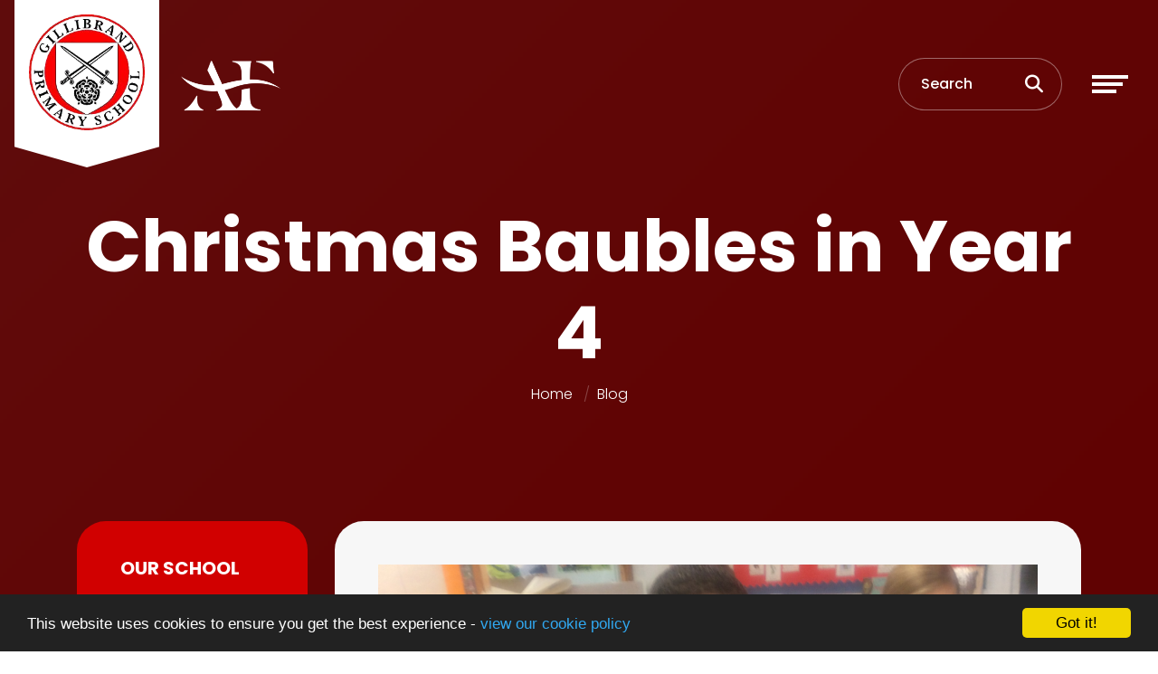

--- FILE ---
content_type: text/html; charset=UTF-8
request_url: https://www.gillibrand.lancs.sch.uk/blog/2018-11-27-16-04-01-christmas-baubles-in-year-4
body_size: 6396
content:
<!DOCTYPE html>
<html lang="en-GB" prefix="og: http://ogp.me/ns# fb: http://ogp.me/ns/fb# article: http://ogp.me/ns/article#">
<head>
		<meta property="og:app_id" content="5137479034">
	<meta property="og:type" content="article">
	<meta property="og:title" content="Christmas Baubles in Year 4">
	<meta property="og:url" content="https://gillibrand.schudio.com/blog/2018-11-27-16-04-01-christmas-baubles-in-year-4"> 
			<meta property="og:description" content="Year 4 have been using their knowledge of papier mache to create 3D shapes - Christmas baubles.  ">
				<meta property="og:image" content="https://files.schudio.com/gillibrand/imagecache/1200x630c/gallery/22910/IMG_0966.JPG">
		<meta property="og:image:width" content="1200">
  		<meta property="og:image:height" content="630">
		<meta name="twitter:card" content="summary_large_image">
	<meta name="twitter:title" content="Christmas Baubles in Year 4">
			<meta name="twitter:image" content="https://files.schudio.com/gillibrand/imagecache/1200x630c/gallery/22910/IMG_0966.JPG">
				<meta name="twitter:description" content="Year 4 have been using their knowledge of papier mache to create 3D shapes - Christmas baubles.  ">
	<meta charset="utf-8">
<meta http-equiv="X-UA-Compatible" content="IE=edge">
<meta name="viewport" content="width=device-width, initial-scale=1.0">
<title>Christmas Baubles in Year 4 | Gillibrand Primary School</title>
	<link rel="icon" href="https://files.schudio.com/gillibrand/images/logo/gillibrand_logo_2.jpg" type="image/png">
<link rel="canonical" href="https://gillibrandprimary.co.uk/blog/2018-11-27-16-04-01-christmas-baubles-in-year-4">
	<link rel="stylesheet" href="https://cdn.jsdelivr.net/npm/bootstrap@4.6.2/dist/css/bootstrap.min.css" integrity="sha384-xOolHFLEh07PJGoPkLv1IbcEPTNtaed2xpHsD9ESMhqIYd0nLMwNLD69Npy4HI+N" crossorigin="anonymous" referrerpolicy="no-referrer">
<link rel="stylesheet" href="https://cdnjs.cloudflare.com/ajax/libs/font-awesome/6.4.2/css/all.min.css" integrity="sha512-z3gLpd7yknf1YoNbCzqRKc4qyor8gaKU1qmn+CShxbuBusANI9QpRohGBreCFkKxLhei6S9CQXFEbbKuqLg0DA==" crossorigin="anonymous" referrerpolicy="no-referrer">
<link rel="stylesheet" href="https://cdnjs.cloudflare.com/ajax/libs/font-awesome/6.4.2/css/v4-shims.min.css" integrity="sha512-fWfO/7eGDprvp7/UATnfhpPDgF33fetj94tDv9q0z/WN4PDYiTP97+QcV1QWgpbkb+rUp76g6glID5mdf/K+SQ==" crossorigin="anonymous" referrerpolicy="no-referrer">
<link rel="stylesheet" type="text/css" href="/ccss/4662318f2f829cef25f11803e7047067.css"/><link rel="stylesheet" type="text/css" href="https://cdn.jsdelivr.net/npm/lightgallery@1.10.0/dist/css/lightgallery.min.css"/><link rel="stylesheet" type="text/css" href="/theme/bootstrap4/css/bootstrap-4-navbar.min.css"/>	<style>
		.page-header {
			background-image: url('https://files.schudio.com/gillibrand/images/images/Gillibrand_Primary_Header.png');
		}
	</style>
<link rel="preconnect" href="https://fonts.googleapis.com">
<link rel="preconnect" href="https://fonts.gstatic.com" crossorigin>
<link href="https://fonts.googleapis.com/css2?family=Poppins:ital,wght@0,300;0,500;0,700;1,300;1,500;1,700&display=swap" rel="stylesheet">
<link rel="stylesheet" href="https://unpkg.com/aos@2.3.1/dist/aos.css">
<style>
			.btn-primary, .progress-bar, .page-item.active .page-link, header .navbar-toggler .icon-bar, .sidebar .sidebar-menu, .card.event .card-date-box, .card.home-event .card-date-box, section.home-content .home-content-text .home-content-text-content::before, section.home-content-box .home-box-text .home-box-text-content::before, .nav-tabs .nav-link.active {
			background-color: #d10000;
		}
		.btn-primary, .page-item.active .page-link, .form-control:focus, body.academies	.schools-list .nav-link:hover, body.academies .schools-list .nav-link:focus, .nav-tabs .nav-link.active {
			border-color: #d10000;
		}
		body.academies	.schools-list .nav-link:hover, body.academies	.schools-list .nav-link:focus {
			color: #d10000;
		}
		.arrow-icon path {
			fill: #d10000;
		}
		a, a:hover, a:focus, .page-link, .page-link:hover, .page-link:focus, header .top-menu .nav-link > i, header .top-menu .dropdown-item i, footer a:hover, footer a:focus {
			color: #d10000;
		}
		.btn-primary:hover, .btn-primary:focus {
			background-color: #eb1a1a;
			border-color: #eb1a1a;
		}
				footer {
			background-color: #910000;
		}
				footer .bottom {
			background-color: #1e1c1e;
		}
							header .search-form .form-control::placeholder, header .search-form .btn, header .search-btn {
			color: #ffffff;
		}
	</style>
	<script defer src="https://analytics.schudio.app/script.js" data-website-id="daa2525b-5c46-4088-8848-365764dda013"></script>	<script async src="https://www.googletagmanager.com/gtag/js?id=G-20R6N2VGZN"></script>
	<script>window.dataLayer=window.dataLayer||[];function gtag(){dataLayer.push(arguments);}gtag('js',new Date());gtag('config','G-20R6N2VGZN');</script>
</head>
<body class="blog view ">
		<div id="layout-wrapper">
		<header>
	<nav class="navbar ">
					<a href="/" class="navbar-brand brand-small"><img src="https://files.schudio.com/gillibrand/images/logo/Gillibrand_Logo_1_-removebg-preview_(1).png" alt="Gillibrand Primary School"/></a>
				<a href="https://aspirationalfutures.co.uk" class="navbar-brand-trust" target="_blank">
		<img src="https://files.schudio.com/gillibrand/images/logo/AnAspirationalFuturesSchoolHorizontalWhite_(1).png" alt="Aspirational Futures Multi-Academy Trust"/>	</a>
			<div class="d-flex align-items-center ml-auto">
				<form method="get" action="/search" class="search-form">
	<div class="input-group">
		<input type="text" name="q" class="form-control" placeholder="Search">
		<div class="input-group-append">
			<button type="submit" class="btn btn-outline-secondary"><i class="fa fa-search"></i></button>
		</div>
	</div>
</form>
				<a href="/search" class="search-btn" title="Search"><i class="fas fa-search"></i></a>
				<button class="navbar-toggler collapsed" type="button" data-toggle="collapse" data-target="#navigation" aria-expanded="false" aria-label="Toggle navigation">
	<span class="icon-bar"></span><span class="icon-bar"></span><span class="icon-bar"></span></button>
			</div>
				<div class="collapse navbar-collapse" id="navigation">
			<ul class="navbar-nav top-menu">
									<li class="nav-item dropdown">
								<a href="/our-school" class="nav-link dropdown-toggle" data-toggle="dropdown">Our School<i class="fas fa-long-arrow-alt-right caret"></i></a>				<ul class="dropdown-menu">
																	<li>
															<a href="/our-school/headteacher-s-welcome" class="dropdown-item">Headteacher&#039;s Welcome</a>													</li>
																	<li>
															<a href="/our-school/school-vision" class="dropdown-item">School Vision </a>													</li>
																	<li>
																							<a href="/our-school/school-vision/mission-statement" class="dropdown-item dropdown-toggle">Mission Statement<i class="fas fa-long-arrow-alt-right caret"></i></a>								<ul class="dropdown-menu">
																			<li><a href="/our-school/school-values" class="dropdown-item">School Values</a></li>
																	</ul>
													</li>
																	<li>
															<a href="/our-school/academy-trust-details" class="dropdown-item">Academy Trust Details</a>													</li>
																	<li>
																							<a href="/our-school/financial-information" class="dropdown-item dropdown-toggle">Financial Information<i class="fas fa-long-arrow-alt-right caret"></i></a>								<ul class="dropdown-menu">
																			<li><a href="https://financial-benchmarking-and-insights-tool.education.gov.uk/school/119324" class="dropdown-item" target="_blank">Financial Benchmarking</a></li>
																			<li><a href="/our-school/pe-and-sport-premium-funding" class="dropdown-item">PE and Sport Premium Funding</a></li>
																			<li><a href="/our-school/pupil-sports-premium" class="dropdown-item">Pupil Premium</a></li>
																			<li><a href="#" class="dropdown-item">Catch Up Premium</a></li>
																	</ul>
													</li>
																	<li>
															<a href="/our-school/history" class="dropdown-item">History</a>													</li>
																	<li>
															<a href="/our-school/our-school-day" class="dropdown-item">Our School Day</a>													</li>
																	<li>
															<a href="/our-school/meet-the-staff" class="dropdown-item">Staff list</a>													</li>
																	<li>
															<a href="https://recruit.sampeople.co.uk/Jobboard/Trust/aspirationalfutures/00002" class="dropdown-item" target="_blank">Job Vacancies</a>													</li>
																	<li>
																							<a href="#" class="dropdown-item dropdown-toggle">Governors<i class="fas fa-long-arrow-alt-right caret"></i></a>								<ul class="dropdown-menu">
																			<li><a href="/our-school/governors" class="dropdown-item">Local Governing Board</a></li>
																	</ul>
													</li>
																	<li>
															<a href="/our-school/sen" class="dropdown-item">Special Educational Needs</a>													</li>
																	<li>
															<a href="/our-school/performance-reports" class="dropdown-item">Ofsted</a>													</li>
																	<li>
															<a href="/our-school/performance-reports/performance" class="dropdown-item">Performance</a>													</li>
																	<li>
															<a href="/our-school/policies" class="dropdown-item">Policies</a>													</li>
																	<li>
															<a href="/our-school/british-values-statement" class="dropdown-item">British Values Statement</a>													</li>
																	<li>
															<a href="/our-school/data-protection-notice" class="dropdown-item">General data Protection Regulation (GDPR)</a>													</li>
																	<li>
															<a href="/our-school/mental-health-wellbeing" class="dropdown-item">Mental Health &amp; Wellbeing</a>													</li>
																	<li>
															<a href="/our-school/equalities" class="dropdown-item">Equalities</a>													</li>
																	<li>
															<a href="https://www.facebook.com/people/Gillibrand-Primary-School/61564646614865/?locale=en_GB" class="dropdown-item" target="_blank">Facebook</a>													</li>
																	<li>
															<a href="https://mail.google.com/" class="dropdown-item" target="_blank">Staff Email</a>													</li>
																	<li>
															<a href="/our-school/staff-use-only" class="dropdown-item">Staff Use Only</a>													</li>
																	<li>
															<a href="/opal-lunchtimes" class="dropdown-item">OPAL Lunchtimes</a>													</li>
																	<li>
															<a href="/our-school/sustainability" class="dropdown-item">Sustainability</a>													</li>
									</ul>
			</li>
										<li class="nav-item dropdown">
								<a href="/" class="nav-link dropdown-toggle" data-toggle="dropdown">News<i class="fas fa-long-arrow-alt-right caret"></i></a>				<ul class="dropdown-menu">
																	<li>
															<a href="/news" class="dropdown-item">Latest News</a>													</li>
																	<li>
															<a href="/events" class="dropdown-item">Events</a>													</li>
																	<li>
															<a href="/our-school/newsletters" class="dropdown-item">Newsletters</a>													</li>
									</ul>
			</li>
										<li class="nav-item dropdown">
								<a href="/parents" class="nav-link dropdown-toggle" data-toggle="dropdown">Parents<i class="fas fa-long-arrow-alt-right caret"></i></a>				<ul class="dropdown-menu">
																	<li>
															<a href="/parents/termdates" class="dropdown-item">Term Dates</a>													</li>
																	<li>
															<a href="/parents/admissions" class="dropdown-item">Admissions</a>													</li>
																	<li>
															<a href="/parents/attendance" class="dropdown-item">Attendance</a>													</li>
																	<li>
															<a href="https://gillibrand.lancs.sch.uk/absence-reporting" class="dropdown-item">Absence Reporting</a>													</li>
																	<li>
															<a href="/calendar" class="dropdown-item">Calendar</a>													</li>
																	<li>
																							<a href="#" class="dropdown-item dropdown-toggle">Catering<i class="fas fa-long-arrow-alt-right caret"></i></a>								<ul class="dropdown-menu">
																			<li><a href="/parents/school-meals" class="dropdown-item">School Meals</a></li>
																			<li><a href="/parents/free-school-meals" class="dropdown-item">Free School Meals</a></li>
																			<li><a href="/parents/primary-school-special-diets" class="dropdown-item">Primary School Special Diets</a></li>
																	</ul>
													</li>
																	<li>
															<a href="/parents/easy-fund-raising" class="dropdown-item">Easy Fund Raising</a>													</li>
																	<li>
															<a href="https://docs.google.com/forms/d/e/1FAIpQLSeo9PnnArVXoSwhQZFhVF7YFVCNRprv35xIoNd9aS8YY3wJbQ/viewform?usp=dialog" class="dropdown-item" target="_blank">Feedback Form</a>													</li>
																	<li>
															<a href="/parents/e-safety" class="dropdown-item">Online Safety</a>													</li>
																	<li>
															<a href="/parents/operation-encompass" class="dropdown-item">Operation Encompass</a>													</li>
																	<li>
															<a href="/parents/out-of-school-club" class="dropdown-item">Out of School Club</a>													</li>
																	<li>
															<a href="/parents/parents-area" class="dropdown-item">Parents&#039; Area</a>													</li>
																	<li>
															<a href="https://parentview.ofsted.gov.uk/" class="dropdown-item" target="_blank">Parent View</a>													</li>
																	<li>
															<a href="/parents/progress-reports" class="dropdown-item">Progress Reports</a>													</li>
																	<li>
															<a href="/parents/school-uniform" class="dropdown-item">School Uniform</a>													</li>
																	<li>
															<a href="/parents/sun-safe" class="dropdown-item">Sun Safety</a>													</li>
									</ul>
			</li>
										<li class="nav-item dropdown">
								<a href="/school-life" class="nav-link dropdown-toggle" data-toggle="dropdown">Pupils<i class="fas fa-long-arrow-alt-right caret"></i></a>				<ul class="dropdown-menu">
																	<li>
															<a href="/blog/category/sports-blog" class="dropdown-item">Sports Blog</a>													</li>
																	<li>
															<a href="/school-life/school-council-news" class="dropdown-item">Pupil Parliament</a>													</li>
																	<li>
															<a href="/school-life/remote-learning" class="dropdown-item">Remote Learning</a>													</li>
																	<li>
															<a href="/blog/category/vision-and-values-blog" class="dropdown-item">Vision and Values Blog </a>													</li>
									</ul>
			</li>
										<li class="nav-item dropdown menu-right">
								<a href="/curriculum" class="nav-link dropdown-toggle" data-toggle="dropdown">Curriculum<i class="fas fa-long-arrow-alt-right caret"></i></a>				<ul class="dropdown-menu">
																	<li>
																							<a href="/curriculum" class="dropdown-item dropdown-toggle">Curriculum  Vision<i class="fas fa-long-arrow-alt-right caret"></i></a>								<ul class="dropdown-menu">
																			<li><a href="/curriculum/the-aspiration-curriculum" class="dropdown-item">The ASPIRATION Curriculum</a></li>
																			<li><a href="/curriculum/annual-events" class="dropdown-item">Annual Events</a></li>
																	</ul>
													</li>
																	<li>
															<a href="/curriculum/curriculum-brochures" class="dropdown-item">Curriculum Maps</a>													</li>
																	<li>
															<a href="/curriculum/early-years" class="dropdown-item">Early Years </a>													</li>
																	<li>
															<a href="/curriculum/mathematics" class="dropdown-item">Mathematics</a>													</li>
																	<li>
															<a href="/curriculum/english" class="dropdown-item">English</a>													</li>
																	<li>
															<a href="/curriculum/science" class="dropdown-item">Science</a>													</li>
																	<li>
															<a href="/curriculum/computing" class="dropdown-item">Computing</a>													</li>
																	<li>
															<a href="/curriculum/history" class="dropdown-item">History</a>													</li>
																	<li>
															<a href="/curriculum/geography" class="dropdown-item">Geography</a>													</li>
																	<li>
															<a href="/curriculum/technology" class="dropdown-item">Design and Technology</a>													</li>
																	<li>
															<a href="/curriculum/music" class="dropdown-item">Music</a>													</li>
																	<li>
															<a href="/curriculum/art" class="dropdown-item">Art</a>													</li>
																	<li>
															<a href="/curriculum/re" class="dropdown-item">Religious Education</a>													</li>
																	<li>
															<a href="/curriculum/pe" class="dropdown-item">P.E./Games</a>													</li>
																	<li>
															<a href="/curriculum/pshe" class="dropdown-item">P.S.H.E.</a>													</li>
																	<li>
															<a href="/curriculum/mfl" class="dropdown-item">Modern Foreign Languages</a>													</li>
																	<li>
															<a href="/curriculum/extra-curriculum-activities" class="dropdown-item">Extra-curriculum Activities</a>													</li>
																	<li>
															<a href="/blog/category/opal-play" class="dropdown-item">OPAL Play</a>													</li>
																	<li>
															<a href="/blog/category/artsmark" class="dropdown-item">Artsmark</a>													</li>
									</ul>
			</li>
										<li class="nav-item dropdown menu-right">
								<a href="/" class="nav-link dropdown-toggle" data-toggle="dropdown">Contact<i class="fas fa-long-arrow-alt-right caret"></i></a>				<ul class="dropdown-menu">
																	<li>
															<a href="/contact" class="dropdown-item">Contact us</a>													</li>
																	<li>
															<a href="/out-of-hours-contact-information" class="dropdown-item">Out of Hours Contact</a>													</li>
									</ul>
			</li>
				</ul>
		</div>
	</nav>
</header>
		<main>
			<div class="page-header">
	<div class="container">
		<h1>Christmas Baubles in Year 4</h1>
		<ol class="breadcrumb">
	<li class="breadcrumb-item">
		<a href="/">Home</a>
	</li>
			<li class="breadcrumb-item"><a href="/blog">Blog</a></li>
	</ol>
	</div>
	<svg data-name="Layer 1" xmlns="http://www.w3.org/2000/svg" viewBox="0 0 1200 120" preserveAspectRatio="none" class="back-image">
		<path d="M598.97 114.72L0 0 0 120 1200 120 1200 0 598.97 114.72z" style="fill:white"></path>
	</svg>
</div>
				<div class="container">
										<div class="row">
					<div class="col-lg-8 col-xl-9 order-lg-2">
						<div class="page-content" data-aos="fade-left">
							<article><figure class="article-image text-center">
	<img src="https://files.schudio.com/gillibrand/images/gallery/22910/IMG_0966.JPG" alt="Image of Christmas Baubles in Year 4"/></figure>
<div class="article-meta">
			<span class="date">
			<i class="fa fa-calendar"></i> 
			27 November 2018		</span>
				<span class="author">
			<i class="fa fa-user"></i> 
							<a href="/blog/author/jwatson">Joanne Watson</a>					</span>
				<span class="category">
			<i class="fa fa-folder"></i> 
			<a href="/blog/category/class-of-2014">Class of 2014</a>		</span>
	</div>
<div class="article-body clearfix">
	<p>Year 4 have been using their knowledge of papier mache to create 3D&nbsp;shapes - Christmas baubles.&nbsp; &nbsp; &nbsp; &nbsp; &nbsp; &nbsp; &nbsp;</p>

<p>&nbsp;</p>

<p>&nbsp;</p>

<p><div class="embed-gallery">
			<h3>Christmas Baubles in Year 4</h3>
		<div class="row gallery-images" id="gallery-22910">
					<div class="col-sm-6 col-lg-4 pack-item">
				<figure>
					<a href="https://files.schudio.com/gillibrand/images/gallery/22910/IMG_0954.JPG" class="gallery-image"><img src="https://files.schudio.com/gillibrand/imagecache/720x720s/gallery/22910/IMG_0954.JPG" alt=""/></a>				</figure>
			</div>
					<div class="col-sm-6 col-lg-4 pack-item">
				<figure>
					<a href="https://files.schudio.com/gillibrand/images/gallery/22910/IMG_0955.JPG" class="gallery-image"><img src="https://files.schudio.com/gillibrand/imagecache/720x720s/gallery/22910/IMG_0955.JPG" alt=""/></a>				</figure>
			</div>
					<div class="col-sm-6 col-lg-4 pack-item">
				<figure>
					<a href="https://files.schudio.com/gillibrand/images/gallery/22910/IMG_0956.JPG" class="gallery-image"><img src="https://files.schudio.com/gillibrand/imagecache/720x720s/gallery/22910/IMG_0956.JPG" alt=""/></a>				</figure>
			</div>
					<div class="col-sm-6 col-lg-4 pack-item">
				<figure>
					<a href="https://files.schudio.com/gillibrand/images/gallery/22910/IMG_0957.JPG" class="gallery-image"><img src="https://files.schudio.com/gillibrand/imagecache/720x720s/gallery/22910/IMG_0957.JPG" alt=""/></a>				</figure>
			</div>
					<div class="col-sm-6 col-lg-4 pack-item">
				<figure>
					<a href="https://files.schudio.com/gillibrand/images/gallery/22910/IMG_0958.JPG" class="gallery-image"><img src="https://files.schudio.com/gillibrand/imagecache/720x720s/gallery/22910/IMG_0958.JPG" alt=""/></a>				</figure>
			</div>
					<div class="col-sm-6 col-lg-4 pack-item">
				<figure>
					<a href="https://files.schudio.com/gillibrand/images/gallery/22910/IMG_0959.JPG" class="gallery-image"><img src="https://files.schudio.com/gillibrand/imagecache/720x720s/gallery/22910/IMG_0959.JPG" alt=""/></a>				</figure>
			</div>
					<div class="col-sm-6 col-lg-4 pack-item">
				<figure>
					<a href="https://files.schudio.com/gillibrand/images/gallery/22910/IMG_0960.JPG" class="gallery-image"><img src="https://files.schudio.com/gillibrand/imagecache/720x720s/gallery/22910/IMG_0960.JPG" alt=""/></a>				</figure>
			</div>
					<div class="col-sm-6 col-lg-4 pack-item">
				<figure>
					<a href="https://files.schudio.com/gillibrand/images/gallery/22910/IMG_0961.JPG" class="gallery-image"><img src="https://files.schudio.com/gillibrand/imagecache/720x720s/gallery/22910/IMG_0961.JPG" alt=""/></a>				</figure>
			</div>
					<div class="col-sm-6 col-lg-4 pack-item">
				<figure>
					<a href="https://files.schudio.com/gillibrand/images/gallery/22910/IMG_0962.JPG" class="gallery-image"><img src="https://files.schudio.com/gillibrand/imagecache/720x720s/gallery/22910/IMG_0962.JPG" alt=""/></a>				</figure>
			</div>
					<div class="col-sm-6 col-lg-4 pack-item">
				<figure>
					<a href="https://files.schudio.com/gillibrand/images/gallery/22910/IMG_0963.JPG" class="gallery-image"><img src="https://files.schudio.com/gillibrand/imagecache/720x720s/gallery/22910/IMG_0963.JPG" alt=""/></a>				</figure>
			</div>
					<div class="col-sm-6 col-lg-4 pack-item">
				<figure>
					<a href="https://files.schudio.com/gillibrand/images/gallery/22910/IMG_0964.JPG" class="gallery-image"><img src="https://files.schudio.com/gillibrand/imagecache/720x720s/gallery/22910/IMG_0964.JPG" alt=""/></a>				</figure>
			</div>
					<div class="col-sm-6 col-lg-4 pack-item">
				<figure>
					<a href="https://files.schudio.com/gillibrand/images/gallery/22910/IMG_0965.JPG" class="gallery-image"><img src="https://files.schudio.com/gillibrand/imagecache/720x720s/gallery/22910/IMG_0965.JPG" alt=""/></a>				</figure>
			</div>
					<div class="col-sm-6 col-lg-4 pack-item">
				<figure>
					<a href="https://files.schudio.com/gillibrand/images/gallery/22910/IMG_0966.JPG" class="gallery-image"><img src="https://files.schudio.com/gillibrand/imagecache/720x720s/gallery/22910/IMG_0966.JPG" alt=""/></a>				</figure>
			</div>
					<div class="col-sm-6 col-lg-4 pack-item">
				<figure>
					<a href="https://files.schudio.com/gillibrand/images/gallery/22910/IMG_0967.JPG" class="gallery-image"><img src="https://files.schudio.com/gillibrand/imagecache/720x720s/gallery/22910/IMG_0967.JPG" alt=""/></a>				</figure>
			</div>
					<div class="col-sm-6 col-lg-4 pack-item">
				<figure>
					<a href="https://files.schudio.com/gillibrand/images/gallery/22910/IMG_0968.JPG" class="gallery-image"><img src="https://files.schudio.com/gillibrand/imagecache/720x720s/gallery/22910/IMG_0968.JPG" alt=""/></a>				</figure>
			</div>
					<div class="col-sm-6 col-lg-4 pack-item">
				<figure>
					<a href="https://files.schudio.com/gillibrand/images/gallery/22910/IMG_0969.JPG" class="gallery-image"><img src="https://files.schudio.com/gillibrand/imagecache/720x720s/gallery/22910/IMG_0969.JPG" alt=""/></a>				</figure>
			</div>
					<div class="col-sm-6 col-lg-4 pack-item">
				<figure>
					<a href="https://files.schudio.com/gillibrand/images/gallery/22910/IMG_0970.JPG" class="gallery-image"><img src="https://files.schudio.com/gillibrand/imagecache/720x720s/gallery/22910/IMG_0970.JPG" alt=""/></a>				</figure>
			</div>
			</div>
</div>
</p>
</div>
</article>
<div class="article-nav list-group list-group-horizontal">
			<a href="/blog/2018-11-23-16-51-45-nativity-invites" class="list-group-item w-50"><i class="fas fa-long-arrow-alt-left"></i> Nativity Invites</a>				<a href="/blog/2018-11-28-13-17-42-willow-class-self-portraits" class="list-group-item w-50 text-right">Willow Class self-portraits.  <i class="fas fa-long-arrow-alt-right"></i></a>	</div>
													</div>
					</div>
					<div class="col-lg-4 col-xl-3 order-lg-1">
						<div class="sidebar" data-aos="fade-right"><div class="sidebar-menu">
	<h3 class="sidebar-heading">Our School</h3>
	<ul class="nav flex-column">
												<li class="nav-item"><a href="/our-school/headteacher-s-welcome" class="nav-link">Headteacher&#039;s Welcome</a></li>
															<li class="nav-item"><a href="/our-school/school-vision" class="nav-link">School Vision </a></li>
																			<li class="nav-item dropdown">
					<a href="/our-school/school-vision/mission-statement" class="nav-link">Mission Statement</a>									</li>
															<li class="nav-item"><a href="/our-school/academy-trust-details" class="nav-link">Academy Trust Details</a></li>
																			<li class="nav-item dropdown">
					<a href="/our-school/financial-information" class="nav-link">Financial Information</a>									</li>
															<li class="nav-item"><a href="/our-school/history" class="nav-link">History</a></li>
															<li class="nav-item"><a href="/our-school/our-school-day" class="nav-link">Our School Day</a></li>
															<li class="nav-item"><a href="/our-school/meet-the-staff" class="nav-link">Staff list</a></li>
															<li class="nav-item"><a href="https://recruit.sampeople.co.uk/Jobboard/Trust/aspirationalfutures/00002" class="nav-link" target="_blank">Job Vacancies</a></li>
																			<li class="nav-item dropdown">
					<a href="#" class="nav-link">Governors</a>											<ul class="nav flex-column sub-menu">
																							<li class="nav-item"><a href="/our-school/governors" class="nav-link">Local Governing Board</a></li>
													</ul>
									</li>
															<li class="nav-item"><a href="/our-school/sen" class="nav-link">Special Educational Needs</a></li>
															<li class="nav-item"><a href="/our-school/performance-reports" class="nav-link">Ofsted</a></li>
															<li class="nav-item"><a href="/our-school/performance-reports/performance" class="nav-link">Performance</a></li>
															<li class="nav-item"><a href="/our-school/policies" class="nav-link">Policies</a></li>
															<li class="nav-item"><a href="/our-school/british-values-statement" class="nav-link">British Values Statement</a></li>
															<li class="nav-item"><a href="/our-school/data-protection-notice" class="nav-link">General data Protection Regulation (GDPR)</a></li>
															<li class="nav-item"><a href="/our-school/mental-health-wellbeing" class="nav-link">Mental Health &amp; Wellbeing</a></li>
															<li class="nav-item"><a href="/our-school/equalities" class="nav-link">Equalities</a></li>
															<li class="nav-item"><a href="https://www.facebook.com/people/Gillibrand-Primary-School/61564646614865/?locale=en_GB" class="nav-link" target="_blank">Facebook</a></li>
															<li class="nav-item"><a href="https://mail.google.com/" class="nav-link" target="_blank">Staff Email</a></li>
															<li class="nav-item"><a href="/our-school/staff-use-only" class="nav-link">Staff Use Only</a></li>
															<li class="nav-item"><a href="/opal-lunchtimes" class="nav-link">OPAL Lunchtimes</a></li>
															<li class="nav-item"><a href="/our-school/sustainability" class="nav-link">Sustainability</a></li>
						</ul>
</div></div>
					</div>
				</div>
					</div>
			</main>
		<footer>
	<div class="container">
		<div class="row">
			<div class="col-6 col-sm-4 col-lg-2 mb-3">
	<img src="https://files.schudio.com/gillibrand/images/logo/gillibrand_logo_2.png" alt="Gillibrand Primary School"/></div>
			<div class="col-sm-8 col-lg-4 col-xl mb-3">
	<h4>Gillibrand Primary School</h4>
	<div class="overflow-hidden text-nowrap">
		<address>Grosvenor Road<br>Chorley<br>PR7 2PJ<br><br><i class="fa fa-phone"></i> 01257 274983<br><i class="fa fa-envelope"></i> <a href="mailto:sbm@gillibrandprimary.co.uk">sbm@gillibrandprimary.co.uk</a></address>	</div>
</div>
						<div class="col-sm mb-3">
	<h4>Social Media</h4>
	<ul class="nav social-menu"> <li class="nav-item"><a href="https://www.facebook.com/people/Gillibrand-Primary-School/61564646614865/?locale=en_GB" target="_blank" title="Facebook" class="nav-link facebook"><i class="fab fa-facebook-f"></i></a></li></ul></div>
					</div>
	</div>
	<div class="bottom">
	<div class="container">
		<div class="row">
			<div class="col-md-6 copy">
				&copy; Copyright 2015&ndash;2026 Gillibrand Primary School			</div>
			<div class="col-md-6">
				<div class="schudio">
	<span>School &amp; Trust Websites by</span>
	<a href="https://www.schudio.com/" target="_blank">
		<img src="/img/logo/light.png" alt="Schudio logo">
	</a>
</div>
			</div>
		</div>
	</div>
</div>
</footer>
	</div>
			<script src="https://cdn.jsdelivr.net/npm/jquery@3.7.1/dist/jquery.min.js" integrity="sha256-/JqT3SQfawRcv/BIHPThkBvs0OEvtFFmqPF/lYI/Cxo=" crossorigin="anonymous" referrerpolicy="no-referrer"></script>
<script src="https://cdn.jsdelivr.net/npm/bootstrap@4.6.2/dist/js/bootstrap.bundle.min.js" integrity="sha384-Fy6S3B9q64WdZWQUiU+q4/2Lc9npb8tCaSX9FK7E8HnRr0Jz8D6OP9dO5Vg3Q9ct" crossorigin="anonymous" referrerpolicy="no-referrer"></script><script type="text/javascript" src="https://cdn.jsdelivr.net/npm/lightgallery@1.10.0/dist/js/lightgallery.min.js"></script><script type="text/javascript" src="https://cdn.jsdelivr.net/npm/lg-thumbnail@1.2.1/dist/lg-thumbnail.min.js"></script><script type="text/javascript" src="https://cdn.jsdelivr.net/npm/lg-fullscreen@1.2.1/dist/lg-fullscreen.min.js"></script>	<script>
		$('#gallery').lightGallery({
			selector: '#gallery-22910',
			thumbnail: true,
			fullscreen: true,
			download: false		});
	</script>
<script type="text/javascript" src="/js/packery.min.js"></script><script type="text/javascript" src="/js/imagesloaded.pkgd.min.js"></script>	<script>
		$(function(){
			$('#gallery-22910').packery({ 
				itemSelector: '.pack-item' 
			});
			$('#gallery-22910').imagesLoaded(function(){
				$('#gallery-22910').packery();
			});
			$(window).resize(function(){
				$('#gallery-22910').packery();
			});
			$('.nav-tabs a').on('shown.bs.tab', function(){
				$('#gallery-22910').packery();
			});
			$('.accordion-group').on('shown.bs.collapse', function(){
				$('#gallery-22910').packery();
			});
		});
	</script>
<script type="text/javascript" src="/theme/bootstrap4/js/bootstrap-4-navbar.min.js"></script><script src="https://unpkg.com/aos@2.3.1/dist/aos.js"></script>
<script>
AOS.init({
	offset: 100,
	duration: 1000
});
</script>
<script>window.cookieconsent_options={message:'This website uses cookies to ensure you get the best experience -',dismiss:'Got it!',learnMore:'view our cookie policy',link:'/cookie-policy',theme:'dark-bottom'};</script>
<script src="https://cdnjs.cloudflare.com/ajax/libs/cookieconsent2/1.0.9/cookieconsent.min.js"></script>
</body>
</html>


--- FILE ---
content_type: text/css
request_url: https://www.gillibrand.lancs.sch.uk/ccss/4662318f2f829cef25f11803e7047067.css
body_size: 7086
content:
#alert-bar{z-index:100;background-color:white}#alert-bar > .carousel-item{padding:.25px}#alert-bar .alert-item{display:block;padding:.25rem .5rem;overflow:hidden;text-align:center}@media (min-width: 768px){#alert-bar .alert-item{height:2.5rem;line-height:2rem}}@media (min-width: 1200px){#alert-bar .alert-item{padding-left:1rem;padding-right:1rem;font-weight:400}}#alert-bar .alert-item a{cursor:pointer}#alert-bar .alert-item span + .btn{margin-left:.5rem}#alert-bar .alert-item .btn{font-size:.875rem;height:auto;padding:.25rem .5rem;border-radius:.25rem;border:none;text-transform:none;font-weight:400}#alert-bar .carousel-control-prev,#alert-bar .carousel-control-next{width:1.5rem;font-size:1rem;text-align:center;background-image:none;filter:none;text-shadow:0 0 0.125rem rgba(0, 0, 0, 0.25)}#alert-bar .carousel-control-prev{right:2rem;left:auto}#alert-bar .carousel-control-next{right:.25rem}.share{margin-top:3rem}.share .btn-social{margin-right:1rem;color:white}.share .btn-social:link,.share .btn-social:visited,.share .btn-social:active,.share .btn-social:hover{color:#fff}.share .btn-social.btn-twitter{background:#0f1419;border-color:#0f1419}.share .btn-social.btn-twitter:active,.share .btn-social.btn-twitter:hover{background:#222d39;border-color:#222d39}.share .btn-social.btn-facebook{background:#3b5998;border-color:#3b5998}.share .btn-social.btn-facebook:active,.share .btn-social.btn-facebook:hover{background:#2d4373;border-color:#2d4373}.share .btn-social.btn-linkedin{background:#007bb5;border-color:#007bb5}.share .btn-social.btn-linkedin:active,.share .btn-social.btn-linkedin:hover{background:#005882;border-color:#005882}.doc-group{margin-bottom:1rem}@media (min-width: 768px){.doc-group{margin-bottom:2rem}}.doc-group .card{margin-bottom:0;border:1px solid #ddd;border-radius:0.25rem}.doc-group .card-header{padding:0.25rem 0.5rem;border-bottom:none;cursor:auto}.doc-group .btn-link{display:inline-block;padding:0.5rem;color:inherit;font-size:16px;font-weight:normal;vertical-align:middle;text-decoration:none;border-radius:0.25rem}.doc-group .btn-link:hover,.doc-group .btn-link:focus{background-color:#eee;color:inherit;text-decoration:none}.doc-group .btn-link:focus{box-shadow:none}.doc-group .doc-data{font-size:0.8rem;color:#666;font-style:normal}@media (min-width: 768px){.doc-group .doc-data{float:right}}.doc-group .doc-data span{margin-right:0.5rem}.doc-group .toggle-link:hover,.doc-group .toggle-link:focus{color:#444;text-decoration:none;outline:none}.doc-group .toggle-link i{margin-right:0.25rem}@media (max-width: 767px){.doc-group .icons{display:block}}.doc-group .icons .icon{display:inline-block;padding:0.5rem 0.75rem;border-radius:0.25rem;color:#444;vertical-align:middle}.doc-group .icons .icon:hover,.doc-group .icons .icon:focus{text-decoration:none;background-color:#eee;color:#444}.doc-group .description{margin-top:0.25rem;color:#666;font-size:0.8rem}.doc-group .error{color:#c00}.doc-group .card-body{padding:0 !important;border-top:1px solid #ddd}.accordion-button{font-weight:bold}.accordion-button:not(.collapsed){color:inherit;box-shadow:none;background-color:#f8f9fa}.accordion-group > .card{border-radius:0}.accordion-group > .card:hover{box-shadow:none}.accordion-group > .card > .card-header{margin-bottom:0;border-bottom:1px solid rgba(0, 0, 0, 0.05);border-radius:0}.accordion-group > .card > .card-header button{display:flex;justify-content:space-between;align-items:center;width:100%;padding:1rem 1.5rem;background:transparent;box-shadow:none;border-radius:0;color:inherit;font-weight:bold;text-align:left;text-decoration:none}.accordion-group > .card > .card-header button::after{display:inline-block;margin-left:.5rem;content:"\f068";font-family:"Font Awesome 6 Free";font-weight:900;line-height:1;text-rendering:auto}.accordion-group > .card > .card-header button.collapsed::after{content:"\2b"}.accordion-group > .card > .card-body{border-radius:0}.accordion-button:focus{border:none;box-shadow:none}.tour-container{position:relative}.tour-container .background-image{width:100%}.tour-container .marker{position:absolute;width:31px;height:50px;background-image:url('/img/tour-map-mark.png')}.tour-container .categories{margin-top:10px}@media (min-width: 768px){.tour-container .categories{position:absolute;top:30px;left:0;width:100%;margin-top:0;text-align:center;z-index:2}}@media (min-width: 768px){.tour-container .categories li{float:none;display:inline-block}}.tour-container .categories li > a{padding:5px 10px;background-color:rgba(38, 34, 93, 0.75);color:white;font-weight:bold}@media (min-width: 768px){.tour-container .categories li > a{padding:10px 15px}}@media (min-width: 992px){.tour-container .categories li > a{padding:15px 20px;margin:0 10px}}.tour-container .categories li.active > a,.tour-container .categories li > a:hover,.tour-container .categories li > a:focus{background-color:rgba(255, 255, 255, 0.75)}.talent .talent-school{margin-bottom:20px;padding:15px;background-color:white;border:1px solid #ddd;border-radius:3px}@media (min-width: 768px){.talent .talent-school{display:flex;align-items:center}}.talent .talent-school .talent-school-logo{margin-bottom:10px}@media (min-width: 768px){.talent .talent-school .talent-school-logo{margin-right:20px;margin-bottom:0}}.talent .talent-school .talent-school-info .talent-school-name{font-weight:normal;font-size:20px;margin-bottom:5px}.talent .talent-school .talent-school-info p{margin-bottom:5px}.talent .talent-school .talent-school-info p:last-child{margin-bottom:0}@media (min-width: 992px){.talent .talent-content{display:flex}}.talent .talent-content .talent-image{margin-bottom:20px}@media (min-width: 992px){.talent .talent-content .talent-image{width:25%;padding-right:30px}}@media (min-width: 992px){.talent .talent-content .talent-info{width:75%}}.talent .talent-content .talent-info dl{margin-bottom:10px}.talent .talent-content .talent-info dl::after{display:table;content:'';clear:both}@media (min-width: 768px){.talent .talent-content .talent-info dt{float:left;clear:both;width:140px}}@media (min-width: 768px){.talent .talent-content .talent-info dd{padding-left:160px}}table.table-talents .form-control{height:auto}table.table-talents td.image{width:5rem}table.table-talents td.image img{max-width:50px}section.home-slider .carousel-item img{width:100%}@media (max-width: 767px){section.home-slider .carousel-control-next,section.home-slider .carousel-control-prev{display:none}}@media (min-width: 1200px){section.home-slider .carousel-control-next,section.home-slider .carousel-control-prev{width:10%}}section.home-slider .carousel-control-next-icon,section.home-slider .carousel-control-prev-icon{border:0.125rem solid white;border-radius:50%;background-size:30%}@media (min-width: 576px){section.home-slider .carousel-control-next-icon,section.home-slider .carousel-control-prev-icon{width:2rem;height:2rem}}@media (min-width: 1024px){section.home-slider .carousel-control-next-icon,section.home-slider .carousel-control-prev-icon{width:3rem;height:3rem}}section.home-slider .carousel-control-prev-icon{background-position:45% 50%;background-image:url('/theme/bootstrap4/img/prev-icon.svg')}section.home-slider .carousel-control-next-icon{background-position:55% 50%;background-image:url('/theme/bootstrap4/img/next-icon.svg')}section.home-slider .carousel-caption{pointer-events:none}section.home-slider .carousel-caption a{pointer-events:auto}section.home-slider .play{display:block;position:absolute;left:0;right:0;top:0;bottom:0;z-index:10;opacity:0}section.home-slider .play-button{display:block;position:absolute;top:70%;left:50%;transform:translate(-50%, -50%);padding:.6rem 1.2rem .4rem 1.3rem;border:.15rem solid white;border-radius:50%;background-color:rgba(0, 0, 0, 0.5);color:white;font-size:2rem}@media (min-width: 1200px){section.home-slider .play-button{top:50%;width:6rem;padding:1.3rem 2rem 1.2rem 2rem;border-width:.25rem}}.embed-slideshow .carousel-control-next,.embed-slideshow .carousel-control-prev{width:10%}@media (min-width: 768px){.embed-slideshow .carousel-control-next,.embed-slideshow .carousel-control-prev{width:5%}}.embed-slideshow .carousel-control-next i,.embed-slideshow .carousel-control-prev i{font-size:1.5rem;text-shadow:0 0 3px rgba(0, 0, 0, 0.75)}@media (min-width: 768px){.embed-slideshow .carousel-control-next i,.embed-slideshow .carousel-control-prev i{font-size:2rem}}footer .copy{margin-top:0.25rem}@media (min-width: 768px){footer .copy{margin-bottom:0}}@media (min-width: 768px){footer .schudio{text-align:right}}footer .schudio img{position:relative;max-width:8rem;bottom:0.1rem;margin-left:0.5rem}@media (min-width: 992px){main{min-height:40rem}}@media (min-width: 1200px){main{min-height:60rem}}.page-content{padding:2rem 0}@media (min-width: 768px){.page-content{padding:3rem 0}}@media (min-width: 1200px){.page-content{padding:4rem 0}}.page-content h2,.page-content .h2{margin-top:2rem}.page-content h3,.page-content .h3{margin-top:1.5rem;font-size:1.5rem}.page-content h4,.page-content .h4{margin-top:1rem;font-size:1.25rem}.page-content h5,.page-content .h5,.page-content h6,.page-content .h6{margin-top:1rem;font-size:1.1rem}.sidebar{padding:2rem 0}@media (min-width: 768px){.sidebar{padding:3rem 0}}@media (min-width: 1200px){.sidebar{padding:4rem 0}}.sidebar h3{margin-bottom:1rem}.sidebar .sidebar-menu{margin-bottom:2rem}.article-image{margin-bottom:1rem;text-align:center}.article-meta{margin-bottom:1rem}.article-meta span{display:inline-block;margin-right:1rem}.article-body{margin-bottom:2rem}.article-tags{margin-top:1rem;margin-bottom:1rem}.article-nav{margin-bottom:1rem}a{transition:all 0.2s ease-in-out}img{max-width:100%}iframe{display:block;width:100%;border:none}h2,h3{margin-bottom:1rem}legend{border:none}.required label:after{content:'*';margin-left:.25rem;color:#c00}.form-actions{margin-top:1rem}span.required,.error-block,.error-message{color:#c00}.breadcrumb{padding:0;background:transparent}a.list-group-item:hover,a.list-group-item:focus{text-decoration:none}.tab-content{padding-top:1.5rem;background-color:white}.pagination-nav{display:flex}.pagination{justify-content:center;margin-left:auto;margin-right:auto}.card{margin-bottom:1rem;border:none;border-radius:0}@media (min-width: 992px){.card{margin-bottom:2rem}}.card .card-img-top{border-radius:0}.card .card-date{margin-bottom:.5rem;font-size:.8rem}.card .card-text{margin-bottom:1rem}.tab-scroller{position:relative;width:100%;overflow:hidden}.tab-scroller .left-arrow,.tab-scroller .right-arrow{position:absolute;top:0;bottom:0;width:1.5rem;cursor:pointer;z-index:1;display:flex;justify-content:center;align-items:center;background-color:white;z-index:100}.tab-scroller .left-arrow{left:0}.tab-scroller .right-arrow{right:0}.tab-scroller .nav{position:relative;margin:0;flex-wrap:nowrap}.nav-tabs .nav-link{text-wrap:nowrap;color:inherit}.fc .fc-view-harness table{background-color:white}.fc th,.fc td{border:1px solid #ddd}.fc .fc-view-harness a{color:inherit;text-decoration:none}@media (max-width: 767px){.fc .fc-toolbar{flex-direction:column}}.speech-bubble{position:relative;padding:1rem;margin:0 0 2rem;background-color:#f1f1f1;border:none;border-radius:1rem;font-style:italic}@media (min-width: 992px){.speech-bubble{padding:2rem}}.speech-bubble::after{content:'';position:absolute;bottom:-2rem;left:2rem;width:0;height:0;border:1rem solid transparent;border-top-color:#f1f1f1}.speech-bubble .author{margin-top:.5rem;margin-bottom:0;font-weight:bold;text-align:right}#layout-wrapper{position:relative}@media (max-width: 1199px){#layout-wrapper{overflow-x:hidden}}body,html{height:100%;font-weight:300}body{font-family:Poppins, sans-serif}a{color:#d1202c}h2,h3,h4,h5,h6{font-weight:700}@media (min-width: 1600px){.container{max-width:1440px}}.form-control{height:auto;padding:.75rem;border-width:2px;border-radius:.5rem}@media (min-width: 768px){.form-control{padding:1rem;border-radius:.75rem}}.form-control:focus{border-color:#d1202c;box-shadow:0.125rem 0.125rem 0.25rem rgba(0, 0, 0, 0.15)}.radio-inline{margin-right:1rem}@media (min-width: 768px){.form-group{margin-bottom:1.5rem}}.tab-content{background:transparent}.nav-tabs .nav-item + .nav-item{margin-left:-0.5rem}.nav-tabs .nav-link{padding-left:1.5rem;padding-right:1rem;background-color:#f7f7f7;border-color:#dee2e6;border-top-left-radius:.5rem;border-top-right-radius:.5rem;color:inherit;font-weight:400}.nav-tabs .nav-link:hover{border-color:#dee2e6}.nav-tabs .nav-link.active{background-color:#d1202c;border-color:#d1202c;color:white}.tab-scroller .left-arrow,.tab-scroller .right-arrow{background-color:#f7f7f7 !important}label{font-weight:400}.btn{border-radius:.5rem}@media (min-width: 768px){.btn{border-radius:.75rem}}.btn-primary{padding:1rem 2rem;background-color:#d1202c;border-color:#d1202c}.btn-primary:hover,.btn-primary:focus{background-color:#e2424d;border-color:#e2424d;box-shadow:none}.progress-bar{background-color:#d1202c}.arrow-icon{width:1.75rem;height:1.75rem}.arrow-icon path{fill:#d1202c}.page-item{margin-left:.5rem;margin-right:.5rem}.page-link{width:2.25rem;border:none;color:#d1202c;border-radius:50%;font-weight:bold;text-align:center}.page-link:hover,.page-link:focus{color:#d1202c}.page-link:focus{box-shadow:none}.page-item.active .page-link{background-color:#d1202c;border-color:#d1202c}.w-33{width:33.333%}header{position:absolute;top:0;left:0;right:0;z-index:15}header .navbar{padding-top:0;padding-bottom:0}header .navbar-brand{width:6rem;padding:.5rem .25rem 1rem .25rem;background:url('/theme/st_martins/img/logo-bg.svg');background-size:100%;background-position:bottom center}@media (min-width: 768px){header .navbar-brand{width:10rem;padding:.5rem .5rem 1.5rem .5rem}}@media (min-width: 1200px){header .navbar-brand{width:12rem;padding:1rem 1rem 1.5rem 1rem}}@media (min-width: 1600px){header .navbar-brand{width:15rem;padding:1rem 1rem 3.5rem 1rem}}header .navbar-brand img{width:100%}@media (min-width: 768px){header .navbar-brand.brand-small{width:8rem}}@media (min-width: 1200px){header .navbar-brand.brand-small{width:10rem}}@media (min-width: 1600px){header .navbar-brand.brand-small{padding:1rem 1rem 1.5rem 1rem}}header .navbar-brand-trust{display:block;width:6rem}@media (min-width: 992px){header .navbar-brand-trust{width:8rem}}header .navbar-toggler{margin:0;padding:0;z-index:20;position:absolute;top:2rem;right:1rem}@media (min-width: 768px){header .navbar-toggler{margin-right:1rem}}header .navbar-toggler:focus{outline:none}header .navbar-toggler .icon-bar{display:block;width:2.5rem;height:.25rem;margin-bottom:.25rem;border-radius:0;transition:all 0.2s;background-color:#d1202c}header .navbar-toggler .icon-bar:first-child{transform:translateX(3px) translateY(8px) rotate(45deg)}header .navbar-toggler .icon-bar:nth-child(2){opacity:0}header .navbar-toggler .icon-bar:nth-child(3){margin-bottom:0;transform:translateX(3px) translateY(-8px) rotate(-45deg)}header .navbar-toggler.collapsed{position:relative;top:0;right:0}header .navbar-toggler.collapsed .icon-bar{background-color:white}header .navbar-toggler.collapsed .icon-bar:first-child{transform:translateX(0) translateY(0) rotate(0)}header .navbar-toggler.collapsed .icon-bar:nth-child(2){width:2.1rem;opacity:1}header .navbar-toggler.collapsed .icon-bar:nth-child(3){width:1.7rem;transform:translateX(0) translateY(0) rotate(0)}header .navbar-collapse{position:absolute;top:0;left:0;width:100%;height:100vh;overflow-y:auto;padding:4rem 1rem 1rem 1rem;background-color:rgba(0, 0, 0, 0.95);z-index:5}@media (min-width: 768px){header .navbar-collapse{padding:4rem 2rem 2rem 2rem}}@media (min-width: 1200px){header .navbar-collapse{font-size:5rem 3rem 3rem 3rem}}header .navbar-collapse.collapsing{height:auto;left:-100%;transition:left 0.3s linear}header .navbar-collapse.show{left:0;transition:left 0.3s linear}header .top-menu .nav-link{color:white;font-weight:700;font-size:1.1rem}@media (min-width: 768px){header .top-menu .nav-link{font-size:1.5rem}}@media (min-width: 1200px){header .top-menu .nav-link{font-size:2rem}}header .top-menu .nav-link i{margin-right:.5rem;color:#d1202c}header .top-menu .nav-link > .caret{margin-left:1rem;margin-right:0;transition:transform .3s}header .top-menu .nav-item.show .nav-link > .caret{transform:rotate(90deg)}header .top-menu .dropdown-toggle{white-space:normal}header .top-menu .dropdown-toggle::after{display:none}header .top-menu .dropdown-menu{margin:0;padding:0 0 0 1rem;background:transparent;border:none;border-radius:0}header .top-menu .dropdown-item{padding-left:.5rem;padding-right:.5rem;color:white;white-space:normal}@media (min-width: 768px){header .top-menu .dropdown-item{font-size:1.25rem}}@media (min-width: 1200px){header .top-menu .dropdown-item{font-size:1.75rem}}header .top-menu .dropdown-item:hover,header .top-menu .dropdown-item:focus{background:transparent;color:white}header .top-menu .dropdown-item.active{background:transparent}header .top-menu .dropdown-item i{margin-left:1rem;color:#d1202c;transition:transform .3s}header .top-menu .dropdown-menu .show .dropdown-item i{transform:rotate(90deg)}@media (min-width: 992px){header .top-menu.top-menu-list{flex-direction:row;flex-wrap:wrap}header .top-menu.top-menu-list .nav-item{width:33.3333%;margin-bottom:2rem;padding-right:2rem}header .top-menu.top-menu-list .dropdown-menu{display:block}header .top-menu.top-menu-list .nav-link.dropdown-toggle{text-transform:uppercase}header .top-menu.top-menu-list .dropdown-toggle i{display:none}}header .search-form{display:none;margin-left:1rem;margin-right:1rem}@media (min-width: 992px){header .search-form{margin-left:2rem;margin-right:2rem;display:block}}header .search-form .form-control{width:8rem;padding-left:1.5rem;background:transparent;border-width:1px;border-radius:2rem;border-color:rgba(255, 255, 255, 0.4);border-right:none;color:white;transition:.3s all}header .search-form .form-control:focus{width:20rem;box-shadow:none;border-color:white}header .search-form .form-control:focus + .input-group-append .btn{border-color:white;color:white}header .search-form .form-control::placeholder{color:#888}header .search-form .btn{margin-left:1px;padding-right:1.25rem;background:transparent;border-radius:2rem;border-color:rgba(255, 255, 255, 0.4);border-left:none;color:#888;font-size:1.25rem}header .search-form .btn:focus{box-shadow:none;color:white}header .search-btn{margin-left:1rem;margin-right:1rem;padding:.5rem .8rem;background:transparent;border-radius:2rem;border:1px solid rgba(255, 255, 255, 0.5);color:#888;font-size:1.25rem}header .search-btn:focus{box-shadow:none;color:white}@media (min-width: 992px){header .search-btn{display:none}}footer{padding-top:3rem;background-color:#1c1c1c;background-size:cover;background-position:center;color:white;line-height:1.75}@media (min-width: 768px){footer{padding-top:4rem}}@media (min-width: 992px){footer{padding-top:5rem}}@media (min-width: 1200px){footer{padding-top:6rem}}footer .footer-logo{max-width:10rem;margin-bottom:1rem;margin-right:2rem}footer h4{margin-bottom:.5rem;font-size:1.1rem;text-transform:uppercase}@media (max-width: 767px){footer h4{margin-top:1rem}}footer a{color:white !important}footer a:hover,footer a:focus{color:white !important}footer address,footer ul{margin-bottom:1rem}footer .social-menu{margin-top:1rem}footer .social-menu .nav-link{padding:0.25rem;width:2.4rem;margin-right:.5rem;margin-bottom:.5rem;border:0.1rem solid white;border-radius:50%;text-align:center}footer .social-menu .nav-link:hover{background-color:rgba(255, 255, 255, 0.25)}footer .bottom{margin-top:2rem;padding-top:1rem;padding-bottom:1rem;background-color:#d1202c}@media (min-width: 768px){footer .bottom{margin-top:3rem;text-align:right}}@media (min-width: 992px){footer .bottom{margin-top:4rem}}@media (min-width: 1200px){footer .bottom{margin-top:5rem;padding-top:1.5rem;padding-bottom:1.5rem}}footer .bottom .copy{margin-bottom:1rem;text-align:left}@media (min-width: 768px){footer .bottom .copy{margin-bottom:0}}@media (max-width: 1399px){main{width:100%;overflow-x:hidden}}.page-content{position:relative;margin-top:-8rem;margin-bottom:4rem;padding:0;z-index:2}@media (min-width: 768px){.page-content{margin-top:-12rem}}@media (min-width: 992px){.page-content{margin-top:-18rem}}@media (min-width: 1200px){.page-content{margin-top:-24rem}}.page-header{position:relative;padding-top:8rem;padding-bottom:10rem;background-image:url('/theme/lostock/img/header.jpg');background-repeat:no-repeat;background-size:cover;background-position:center}@media (min-width: 768px){.page-header{padding-top:10rem;padding-bottom:16rem}}@media (min-width: 992px){.page-header{padding-top:12rem;padding-bottom:24rem}}@media (min-width: 1200px){.page-header{padding-top:14rem;padding-bottom:32rem}}.page-header::after{content:'';display:block;position:absolute;top:0;bottom:0;left:0;right:0;background:rgba(0, 0, 0, 0.6)}.page-header h1{position:relative;margin-top:0;color:white;font-weight:700;text-align:center;z-index:1}@media (min-width: 1200px){.page-header h1{font-size:5rem}}.page-header svg.back-image{position:absolute;left:0;right:0;bottom:-1px;z-index:1}.breadcrumb{display:block;position:relative;margin:0 auto;color:white;text-align:center;z-index:1}.breadcrumb li{display:inline}.breadcrumb a{color:white}.breadcrumb .breadcrumb-item + .breadcrumb-item::before{float:none;color:rgba(255, 255, 255, 0.25)}.sidebar{position:relative;padding:0;z-index:10}@media (min-width: 768px){.sidebar{margin-top:-2rem}}@media (min-width: 992px){.sidebar{margin-top:-18rem}}@media (min-width: 1200px){.sidebar{margin-top:-24rem}}.sidebar .sidebar-menu{padding:1.5rem 1rem;background-color:#d1202c;border-radius:1rem}@media (min-width: 768px){.sidebar .sidebar-menu{padding:2rem 1.5rem;border-radius:1.5rem}}@media (min-width: 992px){.sidebar .sidebar-menu{padding:1.5rem 1rem}}@media (min-width: 1200px){.sidebar .sidebar-menu{padding:1.5rem 2rem;border-radius:2rem}}.sidebar .sidebar-menu .sidebar-heading{padding:.5rem 1rem;color:white;font-size:1.25rem;font-weight:bold;text-transform:uppercase}@media (min-width: 992px){.sidebar .sidebar-menu .sidebar-heading{padding:1rem}}.sidebar .sidebar-menu .nav-item{position:relative}.sidebar .sidebar-menu .nav-item.active::before{content:'';display:block;position:absolute;left:-1rem;top:50%;transform:translateY(-50%);width:1rem;height:.25rem;background-color:white}@media (min-width: 768px){.sidebar .sidebar-menu .nav-item.active::before{left:-1.5rem;width:1.5rem}}@media (min-width: 1200px){.sidebar .sidebar-menu .nav-item.active::before{left:-2rem;width:2rem}}.sidebar .sidebar-menu .nav-link{padding:.5rem 1rem;color:white}.sidebar .sidebar-menu .sub-menu{margin-left:1.5rem}article{padding:1.5rem;background-color:#f7f7f7;border-radius:1rem;line-height:1.75}@media (min-width: 768px){article{min-height:20rem;padding:2.5rem;border-radius:1.5rem}}@media (min-width: 1200px){article{min-height:30rem;padding:3rem;border-radius:2rem}}article .article-body > h2,article .article-body > h3{margin-top:0}article .badge-light{background-color:white}.article-nav{margin-top:1.5rem}.card{position:relative;border-radius:1rem;transition:all .3s}.card:hover,.card:focus{box-shadow:1rem 1rem 1.5rem rgba(0, 0, 0, 0.15)}@media (min-width: 1200px){.card{border-radius:1.5rem}}.card .card-img-top{border-top-left-radius:1rem;border-top-right-radius:1rem}@media (min-width: 1200px){.card .card-img-top{border-top-left-radius:1.5rem;border-top-right-radius:1.5rem}}.card .card-body{background-color:#f5f5f5;border-radius:1rem}@media (min-width: 1200px){.card .card-body{border-radius:1.5rem}}.card .card-body .card-title{margin-top:0}.card .card-image{position:relative;border-top-left-radius:1rem;border-top-right-radius:1rem;background-size:cover;background-position:center}@media (min-width: 1200px){.card .card-image{border-top-left-radius:1.5rem;border-top-right-radius:1.5rem}}.card .card-image::before{content:'';display:block;padding-top:64%}.card .card-image + .card-body{border-top-left-radius:0;border-top-right-radius:0}.card .card-date{font-size:1rem}.card .card-title{font-size:1rem;font-weight:500}@media (min-width: 768px){.card .card-title{font-size:1.25rem}}@media (min-width: 1200px){.card .card-title{font-size:1.5rem}}.card a:hover,.card a:focus{text-decoration:none}.card.event,.card.home-event{margin-bottom:1.5rem;display:flex;flex-direction:row;box-shadow:0 0 1rem rgba(0, 0, 0, 0.05)}.card.event .card-body,.card.home-event .card-body{background-color:white;border-top-right-radius:1rem}@media (min-width: 1200px){.card.event .card-body,.card.home-event .card-body{border-top-right-radius:1.5rem;border-bottom-right-radius:1.5rem}}.card.event .card-date-box,.card.home-event .card-date-box{padding:1rem 1.5rem;background-color:#d1202c;border-top-left-radius:1rem;border-bottom-left-radius:1rem;color:white;text-align:center;font-size:.9rem;line-height:1.2}@media (min-width: 1200px){.card.event .card-date-box,.card.home-event .card-date-box{border-top-left-radius:1.5rem;border-bottom-left-radius:1.5rem}}.card.event .card-date-box span,.card.home-event .card-date-box span{display:block;text-transform:uppercase}.card.event .card-date-box .day,.card.home-event .card-date-box .day{font-size:2.5rem;font-weight:700}.card.event .card-date-box .month,.card.home-event .card-date-box .month,.card.event .card-date-box .year,.card.home-event .card-date-box .year{letter-spacing:.2rem}.card.event .card-date,.card.home-event .card-date{margin-top:.5rem;margin-bottom:0}.card.event .card-title,.card.home-event .card-title{margin:0}.card.menu{background:transparent}.card.menu .card-img-top{border-radius:1rem}@media (min-width: 1200px){.card.menu .card-img-top{border-radius:1.5rem}}.card.menu .card-body{position:absolute;left:0;bottom:0;padding:1rem 1.5rem;background-color:white;border-top-right-radius:1rem;border-bottom-left-radius:1rem}@media (min-width: 1200px){.card.menu .card-body{padding:1.5rem 3rem;border-top-right-radius:1.5rem;border-bottom-left-radius:1.5rem}}.card.menu .card-title{margin:0;font-weight:500}.card.gallery .card-title{margin-top:0}.card.carousel-event{background:transparent;color:white;text-align:center}.card.carousel-event::before{content:'';display:block;position:absolute;top:4.5rem;left:50%;width:1rem;height:1rem;transform:translateX(-50%);background-color:#d1202c;border-radius:.5rem;transition:all 0.2s ease}.card.carousel-event:hover,.card.carousel-event:focus{box-shadow:none}.card.carousel-event:hover::before,.card.carousel-event:focus::before{width:6rem}.card.carousel-event .card-date{margin-bottom:2rem;font-size:2rem;font-weight:bold}.card.carousel-event .card-body{margin-top:2rem;padding:0;background:transparent}.card.carousel-event .card-title{font-size:1.25rem}.card.carousel-event .card-time{font-weight:bold}section.home-slider{position:relative}section.home-slider .carousel-item{position:relative}section.home-slider .carousel-item::before{display:block;content:'';padding-top:50%}section.home-slider .carousel-item::after{content:'';display:block;position:absolute;top:0;bottom:0;left:0;right:0;background:rgba(0, 0, 0, 0.6);z-index:1}section.home-slider .carousel-item > *{position:absolute;top:0;left:0;width:100%;height:100%}section.home-slider .carousel-item .carousel-image{background-size:cover;background-position:center;background-repeat:no-repeat}section.home-slider .carousel-item .carousel-video iframe,section.home-slider .carousel-item .carousel-video video{width:100%;height:100%;object-fit:cover;border:0}section.home-slider .carousel-control-next,section.home-slider .carousel-control-prev{z-index:11}@media (max-width: 767px){section.home-slider .carousel-control-next,section.home-slider .carousel-control-prev{display:flex}}section.home-slider .carousel-control-next-icon,section.home-slider .carousel-control-prev-icon{border:none}@media (max-width: 767px){section.home-slider .carousel-control-next-icon,section.home-slider .carousel-control-prev-icon{background-size:50%}}section.home-slider .carousel-caption{padding:0;bottom:40%;transform:translateY(50%);pointer-events:none}@media (min-width: 992px){section.home-slider .carousel-caption{bottom:50%}}section.home-slider .carousel-caption h3{font-size:2.5rem}@media (min-width: 992px){section.home-slider .carousel-caption h3{font-size:4rem}}@media (min-width: 1200px){section.home-slider .carousel-caption h3{font-size:5rem}}@media (min-width: 1400px){section.home-slider .carousel-caption h3{font-size:6rem}}@media (min-width: 1600px){section.home-slider .carousel-caption h3{font-size:7rem}}@media (min-width: 992px){section.home-slider .carousel-caption p{font-size:1.5rem}}@media (min-width: 1200px){section.home-slider .carousel-caption p{font-size:2rem}}@media (min-width: 1600px){section.home-slider .carousel-caption p{font-size:2.5rem}}section.home-slider .carousel-caption a{pointer-events:auto}section.home-slider .stretched-link::after{z-index:2}section.home-slider .play-button{top:75%}section.home-slider .mousey{display:none;position:absolute;bottom:4rem;left:50%;transform:translateX(-50%);width:3px;padding:10px 15px;height:35px;border:2px solid white;border-radius:25px;opacity:0.75;box-sizing:content-box;z-index:1}@media (min-width: 1200px){section.home-slider .mousey{display:block}section.home-slider .mousey .scroller{width:3px;height:10px;border-radius:25%;background-color:white;animation-name:scroll;animation-duration:2.2s;animation-timing-function:cubic-bezier(0.15, 0.41, 0.6899999999999999, 0.9399999999999999);animation-iteration-count:infinite}}@keyframes "scroll"{0%{opacity:0;}10%{transform:translateY(0);opacity:1;}100%{transform:translateY(15px);opacity:0;}}section.home-slider .back-image{position:absolute;left:0;right:0;bottom:-1px;z-index:1;pointer-events:none}section.home-slider .back-image path{fill:white}section.home-content{position:relative;padding-top:2rem;padding-bottom:2rem}@media (min-width: 768px){section.home-content{padding-top:3rem;padding-bottom:3rem}}@media (min-width: 992px){section.home-content{padding-top:4rem;padding-bottom:4rem}}@media (min-width: 1200px){section.home-content{padding-top:6rem;padding-bottom:6rem}}section.home-content .back-image{position:absolute;top:-1px;left:0;right:0;pointer-events:none}section.home-content .back-image path{fill:#3b3b3b}section.home-content .home-content-text{margin-top:2rem;line-height:1.5}@media (min-width: 768px){section.home-content .home-content-text{margin-top:0}}@media (min-width: 1200px){section.home-content .home-content-text.content-text-left{padding-right:5rem}}@media (min-width: 1200px){section.home-content .home-content-text.content-text-right{padding-left:5rem}}section.home-content .home-content-text h2{font-size:2.5rem}@media (min-width: 768px){section.home-content .home-content-text h2{margin-top:-0.5rem}}@media (min-width: 992px){section.home-content .home-content-text h2{margin-top:-0.75rem;margin-bottom:1.5rem;font-size:3.5rem}}@media (min-width: 1200px){section.home-content .home-content-text h2{margin-top:-1rem;margin-bottom:2rem;font-size:5rem}}section.home-content .home-content-text-content{position:relative;padding-left:1.75rem}@media (min-width: 992px){section.home-content .home-content-text-content{padding-left:2rem;font-size:1.1rem}}@media (min-width: 1200px){section.home-content .home-content-text-content{padding-left:3rem;font-size:1.25rem}}section.home-content .home-content-text-content::before{content:'';display:block;position:absolute;top:.5rem;left:0;width:.3rem;height:3rem;background-color:#d1202c}section.home-content .home-content-text-btn{margin-top:2rem;margin-bottom:2rem}@media (min-width: 768px){section.home-content .home-content-text-btn{margin-bottom:0}}@media (min-width: 1200px){section.home-content .home-content-text-btn{margin-top:4rem}}section.home-content .home-content-text-btn .btn{padding:1rem 1.25rem;background-color:white;border-radius:1rem;box-shadow:0.75rem 0.75rem 1.5rem rgba(0, 0, 0, 0.15)}@media (min-width: 1200px){section.home-content .home-content-text-btn .btn{padding:1.5rem 1.75rem;font-size:1.25rem}}section.home-content .home-content-image img{border-radius:1rem}@media (min-width: 1200px){section.home-content .home-content-image img{border-radius:1.5rem}}@media (min-width: 768px){section.home-content.with-back-figure{padding-top:7rem}}@media (min-width: 992px){section.home-content.with-back-figure{padding-top:12rem}}@media (min-width: 1200px){section.home-content.with-back-figure{padding-bottom:15rem}}section.home-content-box{position:relative;margin-top:2rem;padding-bottom:3rem}@media (min-width: 768px){section.home-content-box{margin-top:0}}@media (min-width: 992px){section.home-content-box{padding-bottom:4rem}}section.home-content-box .back-image{position:absolute;top:-1px;left:0;right:0;pointer-events:none}section.home-content-box .back-image path{fill:white}section.home-content-box .home-box-image{height:15rem;background-size:cover;background-position:center;border-top-left-radius:1rem;border-top-right-radius:1rem}@media (min-width: 768px){section.home-content-box .home-box-image{height:100%;margin-right:-30px}}@media (min-width: 768px){section.home-content-box .home-box-image{border-top-right-radius:0;border-bottom-left-radius:1rem}}@media (min-width: 1200px){section.home-content-box .home-box-image{border-top-left-radius:1.5rem;border-bottom-left-radius:1.5rem}}@media (min-width: 768px){section.home-content-box .home-box-image.box-image-right{margin-left:-30px;margin-right:0}}@media (min-width: 768px){section.home-content-box .home-box-image.box-image-right{border-top-left-radius:0;border-bottom-left-radius:0;border-top-right-radius:1rem;border-bottom-right-radius:1rem}}@media (min-width: 1200px){section.home-content-box .home-box-image.box-image-right{border-top-right-radius:1.5rem;border-bottom-right-radius:1.5rem}}section.home-content-box .home-box-text{padding:1.5rem;background-color:#f7f7f7;border-bottom-left-radius:1rem;border-bottom-right-radius:1rem;line-height:1.5}@media (min-width: 768px){section.home-content-box .home-box-text{padding:2rem;border-top-right-radius:1rem;border-bottom-left-radius:0}}@media (min-width: 992px){section.home-content-box .home-box-text{padding:3rem}}@media (min-width: 1200px){section.home-content-box .home-box-text{padding:4rem 5rem;border-top-right-radius:1.5rem;border-bottom-right-radius:1.5rem}}@media (min-width: 992px){section.home-content-box .home-box-text h2{margin-bottom:1.5rem;font-size:2.5rem}}@media (min-width: 1200px){section.home-content-box .home-box-text h2{margin-bottom:2rem;font-size:3rem}}@media (min-width: 768px){section.home-content-box .home-box-text.box-text-left{border-top-left-radius:1rem;border-bottom-left-radius:1rem;border-top-right-radius:0;border-bottom-right-radius:0}}@media (min-width: 1200px){section.home-content-box .home-box-text.box-text-left{border-top-left-radius:1.5rem;border-bottom-left-radius:1.5rem}}section.home-content-box .home-box-text-content{position:relative;padding-left:1.75rem}@media (min-width: 992px){section.home-content-box .home-box-text-content{padding-left:2rem;font-size:1.1rem}}@media (min-width: 1200px){section.home-content-box .home-box-text-content{padding-left:3rem;font-size:1.25rem}}section.home-content-box .home-box-text-content::before{content:'';display:block;position:absolute;top:.5rem;left:0;width:.3rem;height:3rem;background-color:#d1202c}section.home-content-box .home-box-text-content p:last-child{margin-bottom:0}section.home-content-box .home-box-text-btn{margin-top:2rem;margin-bottom:-3rem}@media (min-width: 992px){section.home-content-box .home-box-text-btn{margin-top:3rem;margin-bottom:-4rem}}@media (min-width: 1200px){section.home-content-box .home-box-text-btn{margin-top:4rem;margin-bottom:-6rem}}section.home-content-box .home-box-text-btn .btn{padding:1rem 1.25rem;background-color:white;border-radius:1rem;box-shadow:0.75rem 0.75rem 1.5rem rgba(0, 0, 0, 0.15)}@media (min-width: 1200px){section.home-content-box .home-box-text-btn .btn{padding:1.5rem 1.75rem}}section.home-menu{position:relative;padding-top:2rem;padding-bottom:2rem;background-size:100%;background-position:center;background-repeat:no-repeat}@media (min-width: 768px){section.home-menu{padding-top:3rem;padding-bottom:3rem}}@media (min-width: 992px){section.home-menu{padding-top:4rem;padding-bottom:4rem}}@media (min-width: 1200px){section.home-menu{padding-top:5rem;padding-bottom:5rem}}section.home-news,section.home-events,section.home-news-events,section.home-events-carousel{padding-top:2rem;padding-bottom:2rem}@media (min-width: 768px){section.home-news,section.home-events,section.home-news-events,section.home-events-carousel{padding-top:3rem;padding-bottom:3rem}}@media (min-width: 992px){section.home-news,section.home-events,section.home-news-events,section.home-events-carousel{padding-top:4rem;padding-bottom:4rem}}@media (min-width: 1200px){section.home-news,section.home-events,section.home-news-events,section.home-events-carousel{padding-top:5rem;padding-bottom:5rem}}section.home-news h2,section.home-events h2,section.home-news-events h2,section.home-events-carousel h2{margin-bottom:2rem;color:white}@media (min-width: 992px){section.home-news h2,section.home-events h2,section.home-news-events h2,section.home-events-carousel h2{font-size:2.5rem}}@media (min-width: 1200px){section.home-news h2,section.home-events h2,section.home-news-events h2,section.home-events-carousel h2{font-size:3rem}}section.home-news h2 a,section.home-events h2 a,section.home-news-events h2 a,section.home-events-carousel h2 a{color:inherit}section.home-events-carousel .carousel-wrapper{position:relative}@media (min-width: 640px){section.home-events-carousel .carousel-wrapper::before{content:'';display:block;position:absolute;top:5rem;left:0;right:0;height:2px;background-color:white}}section.home-events-carousel .owl-carousel .owl-nav .owl-prev,section.home-events-carousel .owl-carousel .owl-nav .owl-next{display:block;position:absolute;top:3.7rem;padding:0 .65rem !important;background-color:white !important;border:none;border-radius:50%;outline:none;font-size:1.25rem;line-height:2rem}section.home-events-carousel .owl-carousel .owl-nav .owl-prev::before,section.home-events-carousel .owl-carousel .owl-nav .owl-next::before{display:inline;color:#858587;font-family:'Font Awesome 5 Free';font-weight:900}section.home-events-carousel .owl-carousel .owl-nav .owl-prev span,section.home-events-carousel .owl-carousel .owl-nav .owl-next span{display:none}section.home-events-carousel .owl-carousel .owl-nav .owl-prev{left:0;padding:0 .7rem 0 .6rem !important}@media (min-width: 640px){section.home-events-carousel .owl-carousel .owl-nav .owl-prev{left:-2.3rem}}section.home-events-carousel .owl-carousel .owl-nav .owl-prev::before{content:"\f053"}section.home-events-carousel .owl-carousel .owl-nav .owl-next{right:0;padding:0 .6rem 0 .7rem !important}@media (min-width: 640px){section.home-events-carousel .owl-carousel .owl-nav .owl-next{right:-2.3rem}}section.home-events-carousel .owl-carousel .owl-nav .owl-next::before{content:"\f054"}section.home-feed{padding-top:2rem;padding-bottom:2rem;background-color:white}@media (min-width: 768px){section.home-feed{padding-top:3rem;padding-bottom:3rem}}@media (min-width: 992px){section.home-feed{padding-top:4rem;padding-bottom:4rem}}@media (min-width: 1200px){section.home-feed{padding-top:5rem;padding-bottom:5rem}}section.home-feed h2{margin-bottom:2rem}@media (min-width: 992px){section.home-feed h2{font-size:2.5rem}}@media (min-width: 1200px){section.home-feed h2{font-size:3rem}}section.home-feed h2 a{color:inherit}section.home-video{padding-top:2rem;padding-bottom:2rem;background-color:#858587}section.home-video iframe{border-radius:1rem}@media (min-width: 1200px){section.home-video iframe{border-radius:1.5rem}}section.home-map{position:relative;padding-top:2rem;padding-bottom:1rem}@media (min-width: 768px){section.home-map{padding-top:3rem;padding-bottom:6rem}}@media (min-width: 1200px){section.home-map{padding-top:4rem;padding-bottom:4rem}}section.home-map::before{content:'';display:block;position:absolute;left:0;top:0;right:0;height:8rem;background-color:#858587}@media (min-width: 768px){section.home-map::before{height:12rem}}@media (min-width: 1200px){section.home-map::before{height:15rem}}section.home-map .map{position:relative}section.home-map.map-next{padding-bottom:8rem}@media (min-width: 768px){section.home-map.map-next{padding-bottom:10rem}}@media (min-width: 1200px){section.home-map.map-next{padding-bottom:15rem}}.map iframe{display:block;width:100%;height:25rem;margin:0;border:none;border-radius:1rem}@media (min-width: 1200px){.map iframe{height:30rem;border-radius:1.5rem}}section.home-partners{padding-top:1rem;padding-bottom:1rem;background-color:white}@media (min-width: 768px){section.home-partners{padding-top:2rem;padding-bottom:2rem}}@media (min-width: 992px){section.home-partners{padding-top:3rem;padding-bottom:3rem}}.nav-partners{justify-content:center;align-items:center}@media (min-width: 640px){.nav-partners{flex-wrap:wrap}}@media (min-width: 1200px){.nav-partners .nav-link{padding:1rem 1.5rem}}.nav-partners img{max-height:5rem}@media (min-width: 1200px){.nav-partners img{max-height:6rem}}.contact-form{margin-top:2rem}.contact-form .arrow-icon{margin-left:1rem}.contact-form .arrow-icon path{fill:white}.contact-map{margin-top:2rem}.contact-partners{padding-top:1rem;background-color:white}@media (min-width: 768px){.contact-partners{padding-top:2rem}}@media (min-width: 992px){.contact-partners{padding-top:3rem}}.gallery-images figure{margin-bottom:1.75rem}.gallery-images img{border-radius:1rem}@media (min-width: 1200px){.gallery-images img{border-radius:1.5rem}}body.academies .schools-list{margin-bottom:1rem;flex-direction:column;flex-wrap:nowrap}@media (min-width: 992px){body.academies .schools-list{height:500px;overflow-y:scroll}}@media (min-width: 1200px){body.academies .schools-list{height:600px}}body.academies .schools-list .nav-link{margin-bottom:.5rem;display:flex;align-items:center;background-color:white;border:1px solid #d3d7e2;border-radius:.5rem;font-weight:400}body.academies .schools-list .nav-link:hover,body.academies .schools-list .nav-link:focus{color:#d1202c;border-color:#d1202c}body.academies .schools-list .nav-link .image{margin-right:1rem}body.academies .schools-list .nav-link img{max-width:4rem;max-height:4rem}body.academies .schools-map{height:400px;margin-bottom:2rem}@media (min-width: 992px){body.academies .schools-map{height:500px}}@media (min-width: 1200px){body.academies .schools-map{height:600px}}

--- FILE ---
content_type: text/css
request_url: https://www.gillibrand.lancs.sch.uk/theme/bootstrap4/css/bootstrap-4-navbar.min.css
body_size: 65
content:
.dropdown-toggle.active-dropdown::after{transform:rotate(-90deg)}